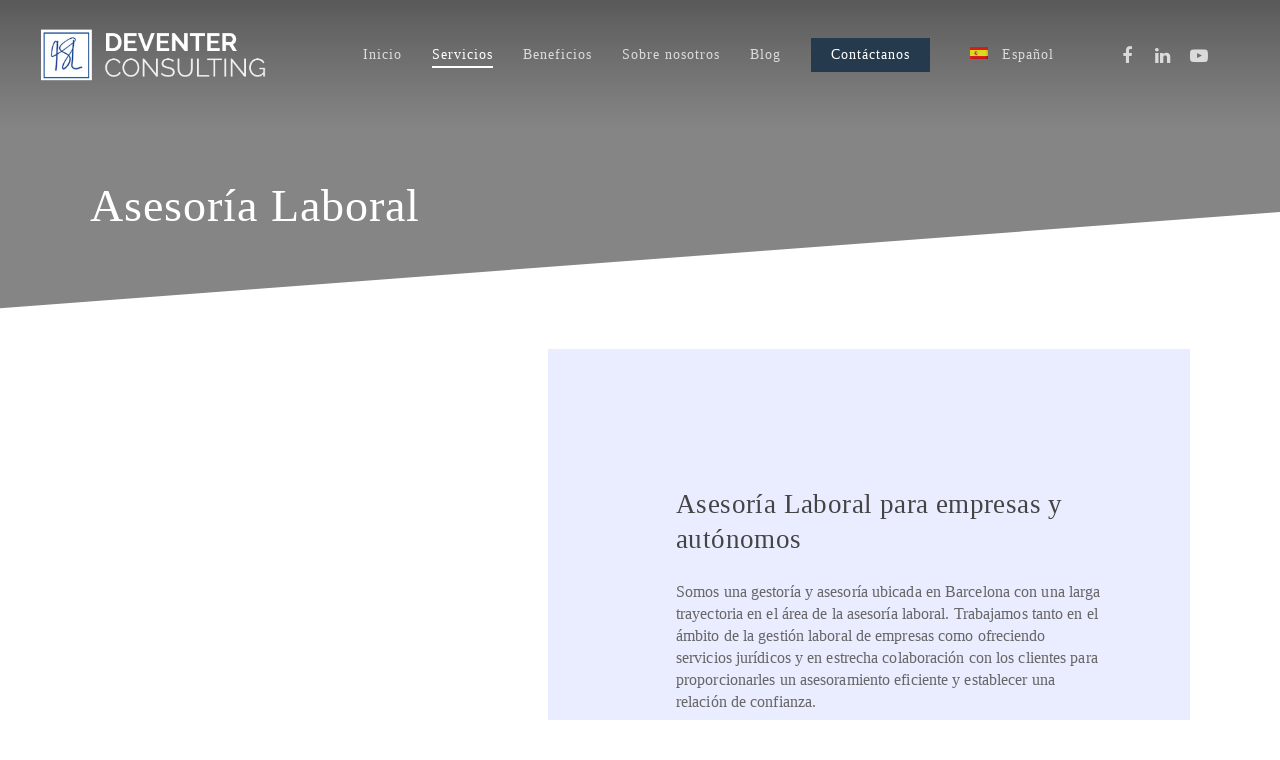

--- FILE ---
content_type: text/html; charset=UTF-8
request_url: https://deventerconsulting.com/asesoria-laboral/
body_size: 19142
content:
<!DOCTYPE html><html lang="es-ES" class="no-js"><head><script data-no-optimize="1">var litespeed_docref=sessionStorage.getItem("litespeed_docref");litespeed_docref&&(Object.defineProperty(document,"referrer",{get:function(){return litespeed_docref}}),sessionStorage.removeItem("litespeed_docref"));</script> <meta charset="UTF-8"><link data-optimized="2" rel="stylesheet" href="https://deventerconsulting.com/wp-content/litespeed/css/4029a82fbdc43f9cc88e6c365942f908.css?ver=164d0" /><meta name="viewport" content="width=device-width, initial-scale=1, maximum-scale=1, user-scalable=0" /><link rel="shortcut icon" href="https://deventerconsulting.com/wp-content/uploads/2017/03/fa.png" /><meta name='robots' content='index, follow, max-image-preview:large, max-snippet:-1, max-video-preview:-1' /><link rel="alternate" hreflang="en" href="https://deventerconsulting.com/en/employment-advice/" /><link rel="alternate" hreflang="de" href="https://deventerconsulting.com/de/arbeitsrecht/" /><link rel="alternate" hreflang="es" href="https://deventerconsulting.com/asesoria-laboral/" /><link rel="alternate" hreflang="ca" href="https://deventerconsulting.com/ca/assessoria-laboral/" /><title>Asesoría Laboral - Deventer Consulting - Consultores fiscales en Barcelona</title><meta name="description" content="Somos una gestoría y asesoría ubicada en pleno centro de Barcelona con una larga trayectoria en el área de la asesoría laboral." /><link rel="canonical" href="https://deventerconsulting.com/asesoria-laboral/" /><meta property="og:locale" content="es_ES" /><meta property="og:type" content="article" /><meta property="og:title" content="Asesoría Laboral - Deventer Consulting - Consultores fiscales en Barcelona" /><meta property="og:description" content="Somos una gestoría y asesoría ubicada en pleno centro de Barcelona con una larga trayectoria en el área de la asesoría laboral." /><meta property="og:url" content="https://deventerconsulting.com/asesoria-laboral/" /><meta property="og:site_name" content="Deventer Consulting" /><meta property="article:modified_time" content="2021-03-30T13:37:09+00:00" /><meta name="twitter:card" content="summary_large_image" /><meta name="twitter:label1" content="Tiempo de lectura" /><meta name="twitter:data1" content="4 minutos" /> <script type="application/ld+json" class="yoast-schema-graph">{"@context":"https://schema.org","@graph":[{"@type":"WebPage","@id":"https://deventerconsulting.com/asesoria-laboral/","url":"https://deventerconsulting.com/asesoria-laboral/","name":"Asesoría Laboral - Deventer Consulting - Consultores fiscales en Barcelona","isPartOf":{"@id":"https://deventerconsulting.com/#website"},"datePublished":"2017-03-26T16:48:27+00:00","dateModified":"2021-03-30T13:37:09+00:00","description":"Somos una gestoría y asesoría ubicada en pleno centro de Barcelona con una larga trayectoria en el área de la asesoría laboral.","breadcrumb":{"@id":"https://deventerconsulting.com/asesoria-laboral/#breadcrumb"},"inLanguage":"es","potentialAction":[{"@type":"ReadAction","target":["https://deventerconsulting.com/asesoria-laboral/"]}]},{"@type":"BreadcrumbList","@id":"https://deventerconsulting.com/asesoria-laboral/#breadcrumb","itemListElement":[{"@type":"ListItem","position":1,"name":"Portada","item":"https://deventerconsulting.com/"},{"@type":"ListItem","position":2,"name":"Asesoría Laboral"}]},{"@type":"WebSite","@id":"https://deventerconsulting.com/#website","url":"https://deventerconsulting.com/","name":"Deventer Consulting","description":"Gestoría de contabilidad internacional en Barcelona","potentialAction":[{"@type":"SearchAction","target":{"@type":"EntryPoint","urlTemplate":"https://deventerconsulting.com/?s={search_term_string}"},"query-input":{"@type":"PropertyValueSpecification","valueRequired":true,"valueName":"search_term_string"}}],"inLanguage":"es"}]}</script> <link rel='dns-prefetch' href='//fonts.googleapis.com' /><link rel="alternate" type="application/rss+xml" title="Deventer Consulting &raquo; Feed" href="https://deventerconsulting.com/feed/" /><link rel="alternate" type="application/rss+xml" title="Deventer Consulting &raquo; Feed de los comentarios" href="https://deventerconsulting.com/comments/feed/" /> <script type="litespeed/javascript">window._wpemojiSettings={"baseUrl":"https:\/\/s.w.org\/images\/core\/emoji\/14.0.0\/72x72\/","ext":".png","svgUrl":"https:\/\/s.w.org\/images\/core\/emoji\/14.0.0\/svg\/","svgExt":".svg","source":{"concatemoji":"https:\/\/deventerconsulting.com\/wp-includes\/js\/wp-emoji-release.min.js?ver=6.4.7"}};
/*! This file is auto-generated */
!function(i,n){var o,s,e;function c(e){try{var t={supportTests:e,timestamp:(new Date).valueOf()};sessionStorage.setItem(o,JSON.stringify(t))}catch(e){}}function p(e,t,n){e.clearRect(0,0,e.canvas.width,e.canvas.height),e.fillText(t,0,0);var t=new Uint32Array(e.getImageData(0,0,e.canvas.width,e.canvas.height).data),r=(e.clearRect(0,0,e.canvas.width,e.canvas.height),e.fillText(n,0,0),new Uint32Array(e.getImageData(0,0,e.canvas.width,e.canvas.height).data));return t.every(function(e,t){return e===r[t]})}function u(e,t,n){switch(t){case"flag":return n(e,"\ud83c\udff3\ufe0f\u200d\u26a7\ufe0f","\ud83c\udff3\ufe0f\u200b\u26a7\ufe0f")?!1:!n(e,"\ud83c\uddfa\ud83c\uddf3","\ud83c\uddfa\u200b\ud83c\uddf3")&&!n(e,"\ud83c\udff4\udb40\udc67\udb40\udc62\udb40\udc65\udb40\udc6e\udb40\udc67\udb40\udc7f","\ud83c\udff4\u200b\udb40\udc67\u200b\udb40\udc62\u200b\udb40\udc65\u200b\udb40\udc6e\u200b\udb40\udc67\u200b\udb40\udc7f");case"emoji":return!n(e,"\ud83e\udef1\ud83c\udffb\u200d\ud83e\udef2\ud83c\udfff","\ud83e\udef1\ud83c\udffb\u200b\ud83e\udef2\ud83c\udfff")}return!1}function f(e,t,n){var r="undefined"!=typeof WorkerGlobalScope&&self instanceof WorkerGlobalScope?new OffscreenCanvas(300,150):i.createElement("canvas"),a=r.getContext("2d",{willReadFrequently:!0}),o=(a.textBaseline="top",a.font="600 32px Arial",{});return e.forEach(function(e){o[e]=t(a,e,n)}),o}function t(e){var t=i.createElement("script");t.src=e,t.defer=!0,i.head.appendChild(t)}"undefined"!=typeof Promise&&(o="wpEmojiSettingsSupports",s=["flag","emoji"],n.supports={everything:!0,everythingExceptFlag:!0},e=new Promise(function(e){i.addEventListener("DOMContentLiteSpeedLoaded",e,{once:!0})}),new Promise(function(t){var n=function(){try{var e=JSON.parse(sessionStorage.getItem(o));if("object"==typeof e&&"number"==typeof e.timestamp&&(new Date).valueOf()<e.timestamp+604800&&"object"==typeof e.supportTests)return e.supportTests}catch(e){}return null}();if(!n){if("undefined"!=typeof Worker&&"undefined"!=typeof OffscreenCanvas&&"undefined"!=typeof URL&&URL.createObjectURL&&"undefined"!=typeof Blob)try{var e="postMessage("+f.toString()+"("+[JSON.stringify(s),u.toString(),p.toString()].join(",")+"));",r=new Blob([e],{type:"text/javascript"}),a=new Worker(URL.createObjectURL(r),{name:"wpTestEmojiSupports"});return void(a.onmessage=function(e){c(n=e.data),a.terminate(),t(n)})}catch(e){}c(n=f(s,u,p))}t(n)}).then(function(e){for(var t in e)n.supports[t]=e[t],n.supports.everything=n.supports.everything&&n.supports[t],"flag"!==t&&(n.supports.everythingExceptFlag=n.supports.everythingExceptFlag&&n.supports[t]);n.supports.everythingExceptFlag=n.supports.everythingExceptFlag&&!n.supports.flag,n.DOMReady=!1,n.readyCallback=function(){n.DOMReady=!0}}).then(function(){return e}).then(function(){var e;n.supports.everything||(n.readyCallback(),(e=n.source||{}).concatemoji?t(e.concatemoji):e.wpemoji&&e.twemoji&&(t(e.twemoji),t(e.wpemoji)))}))}((window,document),window._wpemojiSettings)</script> <style id='dynamic-css-inline-css' type='text/css'>.no-rgba #header-space{display:none;}@media only screen and (max-width:999px){body #header-space[data-header-mobile-fixed="1"]{display:none;}#header-outer[data-mobile-fixed="false"]{position:absolute;}}@media only screen and (max-width:999px){body:not(.nectar-no-flex-height) #header-space[data-secondary-header-display="full"]:not([data-header-mobile-fixed="false"]){display:block!important;margin-bottom:-66px;}#header-space[data-secondary-header-display="full"][data-header-mobile-fixed="false"]{display:none;}}@media only screen and (min-width:1000px){#header-space{display:none;}.nectar-slider-wrap.first-section,.parallax_slider_outer.first-section,.full-width-content.first-section,.parallax_slider_outer.first-section .swiper-slide .content,.nectar-slider-wrap.first-section .swiper-slide .content,#page-header-bg,.nder-page-header,#page-header-wrap,.full-width-section.first-section{margin-top:0!important;}body #page-header-bg,body #page-header-wrap{height:110px;}body #search-outer{z-index:100000;}}@media only screen and (min-width:1000px){#page-header-wrap.fullscreen-header,#page-header-wrap.fullscreen-header #page-header-bg,html:not(.nectar-box-roll-loaded) .nectar-box-roll > #page-header-bg.fullscreen-header,.nectar_fullscreen_zoom_recent_projects,#nectar_fullscreen_rows:not(.afterLoaded) > div{height:100vh;}.wpb_row.vc_row-o-full-height.top-level,.wpb_row.vc_row-o-full-height.top-level > .col.span_12{min-height:100vh;}#page-header-bg[data-alignment-v="middle"] .span_6 .inner-wrap,#page-header-bg[data-alignment-v="top"] .span_6 .inner-wrap{padding-top:90px;}.nectar-slider-wrap[data-fullscreen="true"]:not(.loaded),.nectar-slider-wrap[data-fullscreen="true"]:not(.loaded) .swiper-container{height:calc(100vh + 2px)!important;}.admin-bar .nectar-slider-wrap[data-fullscreen="true"]:not(.loaded),.admin-bar .nectar-slider-wrap[data-fullscreen="true"]:not(.loaded) .swiper-container{height:calc(100vh - 30px)!important;}}@media only screen and (max-width:999px){#page-header-bg[data-alignment-v="middle"]:not(.fullscreen-header) .span_6 .inner-wrap,#page-header-bg[data-alignment-v="top"] .span_6 .inner-wrap{padding-top:50px;}.vc_row.top-level.full-width-section:not(.full-width-ns) > .span_12,#page-header-bg[data-alignment-v="bottom"] .span_6 .inner-wrap{padding-top:40px;}}@media only screen and (max-width:690px){.vc_row.top-level.full-width-section:not(.full-width-ns) > .span_12{padding-top:50px;}.vc_row.top-level.full-width-content .nectar-recent-posts-single_featured .recent-post-container > .inner-wrap{padding-top:40px;}}@media only screen and (max-width:999px){.full-width-ns .nectar-slider-wrap .swiper-slide[data-y-pos="middle"] .content,.full-width-ns .nectar-slider-wrap .swiper-slide[data-y-pos="top"] .content{padding-top:30px;}}#nectar_fullscreen_rows{background-color:;}
.max-width-title {
    max-width:100px;
}
.max-width-title-wirtschaftspruefung {
    max-width:125px;
    word-break:break-all;
}
.small-font {
    font-size:14px;
}
.team-member {
    padding: 20px;
    box-shadow: -1px 5px 12px 13px #f7f7f7;
}
.wpb_row .row-bg, .full-width-section .row-bg, #page-header-bg .page-header-bg-image-wrap {
    opacity: 0.6;
}
input.wpcf7-form-control.wpcf7-submit {
    display: block;
    margin: 0 auto;
    min-width:150px;
}
#footer-outer #footer-widgets .col p:last-child {
    font-size: 14px;
}
.intro-footer {
    max-width:260px;
}


/*---    ---------------  */


.essbfc-container.essbfc-container-profiles i {
    width: auto!important;
}
.sf-menu, .sf-menu * {
    padding-left: 10px;
}
.grow { 
	transition: all .2s ease-in-out; 
}
.grow:hover { 
	transform: scale(1.1); 
}
.max-w {
    max-width:600px;
    margin-left:auto;
    margin-right:auto;
}
.wpcf7-textarea {
	height: 140px;
}
select {
    font-size: 13px;
}
.ascend .container-wrap input[type="submit"] {
    width: 120px;
}
div[data-style="default"] .toggle h3 a, div[data-style="default"] .toggle h3 {
    font-size: 14px!important;
    line-height: 16px!important;
}</style> <script type="litespeed/javascript" data-src="https://deventerconsulting.com/wp-includes/js/jquery/jquery.min.js?ver=3.7.1" id="jquery-core-js"></script> <link rel="https://api.w.org/" href="https://deventerconsulting.com/wp-json/" /><link rel="alternate" type="application/json" href="https://deventerconsulting.com/wp-json/wp/v2/pages/1373" /><link rel="EditURI" type="application/rsd+xml" title="RSD" href="https://deventerconsulting.com/xmlrpc.php?rsd" /><meta name="generator" content="WordPress 6.4.7" /><link rel='shortlink' href='https://deventerconsulting.com/?p=1373' /><link rel="alternate" type="application/json+oembed" href="https://deventerconsulting.com/wp-json/oembed/1.0/embed?url=https%3A%2F%2Fdeventerconsulting.com%2Fasesoria-laboral%2F" /><link rel="alternate" type="text/xml+oembed" href="https://deventerconsulting.com/wp-json/oembed/1.0/embed?url=https%3A%2F%2Fdeventerconsulting.com%2Fasesoria-laboral%2F&#038;format=xml" /><meta name="generator" content="WPML ver:4.4.12 stt:8,1,3,2;" /> <script type="litespeed/javascript">var root=document.getElementsByTagName("html")[0];root.setAttribute("class","js")</script><meta name="generator" content="Elementor 3.24.4; features: additional_custom_breakpoints; settings: css_print_method-external, google_font-enabled, font_display-auto"><meta name="generator" content="Powered by WPBakery Page Builder - drag and drop page builder for WordPress."/><link rel="icon" href="https://deventerconsulting.com/wp-content/uploads/2021/11/fa1.png" sizes="32x32" /><link rel="icon" href="https://deventerconsulting.com/wp-content/uploads/2021/11/fa1.png" sizes="192x192" /><link rel="apple-touch-icon" href="https://deventerconsulting.com/wp-content/uploads/2021/11/fa1.png" /><meta name="msapplication-TileImage" content="https://deventerconsulting.com/wp-content/uploads/2021/11/fa1.png" />
<noscript><style>.wpb_animate_when_almost_visible { opacity: 1; }</style></noscript></head><meta name="google-site-verification" content="Fm5YEkhuqfWcUmEXdN8WclPCQ1eGKnpqroZMkExQKGY" /><body data-cmplz=2 class="page-template-default page page-id-1373 material wpb-js-composer js-comp-ver-6.4.2 vc_responsive elementor-default elementor-kit-7241" data-footer-reveal="false" data-footer-reveal-shadow="none" data-header-format="default" data-body-border="off" data-boxed-style="" data-header-breakpoint="1000" data-dropdown-style="minimal" data-cae="easeOutCubic" data-cad="650" data-megamenu-width="contained" data-aie="none" data-ls="fancybox" data-apte="standard" data-hhun="1" data-fancy-form-rcs="default" data-form-style="default" data-form-submit="default" data-is="minimal" data-button-style="default" data-user-account-button="false" data-flex-cols="true" data-col-gap="default" data-header-inherit-rc="false" data-header-search="false" data-animated-anchors="true" data-ajax-transitions="false" data-full-width-header="true" data-slide-out-widget-area="true" data-slide-out-widget-area-style="slide-out-from-right-hover" data-user-set-ocm="off" data-loading-animation="none" data-bg-header="true" data-responsive="1" data-ext-responsive="true" data-header-resize="0" data-header-color="light" data-cart="false" data-remove-m-parallax="" data-remove-m-video-bgs="" data-m-animate="0" data-force-header-trans-color="light" data-smooth-scrolling="0" data-permanent-transparent="false" > <script type="litespeed/javascript">if(navigator.userAgent.match(/(Android|iPod|iPhone|iPad|BlackBerry|IEMobile|Opera Mini)/)){document.body.className+=" using-mobile-browser "}</script><div class="ocm-effect-wrap"><div class="ocm-effect-wrap-inner"><div id="header-space"  data-header-mobile-fixed='1'></div><div id="header-outer" data-has-menu="true" data-has-buttons="no" data-header-button_style="default" data-using-pr-menu="false" data-mobile-fixed="1" data-ptnm="false" data-lhe="animated_underline" data-user-set-bg="#ffffff" data-format="default" data-permanent-transparent="false" data-megamenu-rt="0" data-remove-fixed="0" data-header-resize="0" data-cart="false" data-transparency-option="1" data-box-shadow="small" data-shrink-num="6" data-using-secondary="0" data-using-logo="1" data-logo-height="70" data-m-logo-height="40" data-padding="20" data-full-width="true" data-condense="false" data-transparent-header="true" data-transparent-shadow-helper="true" data-remove-border="true" class="transparent"><div id="search-outer" class="nectar"><div id="search"><div class="container"><div id="search-box"><div class="inner-wrap"><div class="col span_12"><form role="search" action="https://deventerconsulting.com/" method="GET">
<input type="text" name="s"  value="" placeholder="Search" />
<span>Hit enter to search or ESC to close</span></form></div></div></div><div id="close"><a href="#">
<span class="close-wrap"> <span class="close-line close-line1"></span> <span class="close-line close-line2"></span> </span>				 </a></div></div></div></div><header id="top"><div class="container"><div class="row"><div class="col span_3">
<a id="logo" href="https://deventerconsulting.com" data-supplied-ml-starting-dark="false" data-supplied-ml-starting="false" data-supplied-ml="false" >
<img data-lazyloaded="1" src="[data-uri]" width="766" height="215" class="stnd default-logo dark-version" alt="Deventer Consulting" data-src="https://deventerconsulting.com/wp-content/webp-express/webp-images/uploads/2020/12/Logo-Deventer-Consulting-2.png.webp" data-srcset="https://deventerconsulting.com/wp-content/webp-express/webp-images/uploads/2020/12/Logo-Deventer-Consulting-2.png.webp 1x,  https://deventerconsulting.com/wp-content/webp-express/webp-images/uploads/2020/12/Logo-Deventer-Consulting-2.png.webp 2x" /><img data-lazyloaded="1" src="[data-uri]" width="766" height="215" class="starting-logo default-logo"  alt="Deventer Consulting" data-src="https://deventerconsulting.com/wp-content/webp-express/webp-images/uploads/2020/12/Logo-Deventer-Consulting-White-3.png.webp" data-srcset="https://deventerconsulting.com/wp-content/webp-express/webp-images/uploads/2020/12/Logo-Deventer-Consulting-White-3.png.webp 1x,  https://deventerconsulting.com/wp-content/webp-express/webp-images/uploads/2020/12/Logo-Deventer-Consulting-White-3.png.webp 2x" />
</a></div><div class="col span_9 col_last"><div class="slide-out-widget-area-toggle mobile-icon slide-out-from-right-hover" data-custom-color="false" data-icon-animation="simple-transform"><div> <a href="#sidewidgetarea" aria-label="Navigation Menu" aria-expanded="false" class="closed">
<span aria-hidden="true"> <i class="lines-button x2"> <i class="lines"></i> </i> </span>
</a></div></div><nav><ul class="sf-menu"><li id="menu-item-21" class="menu-item menu-item-type-post_type menu-item-object-page menu-item-home menu-item-21"><a href="https://deventerconsulting.com/">Inicio</a></li><li id="menu-item-1259" class="menu-item menu-item-type-post_type menu-item-object-page current-menu-ancestor current-menu-parent current_page_parent current_page_ancestor menu-item-has-children menu-item-1259"><a href="https://deventerconsulting.com/servicios/">Servicios</a><ul class="sub-menu"><li id="menu-item-1388" class="menu-item menu-item-type-post_type menu-item-object-page menu-item-1388"><a href="https://deventerconsulting.com/asesoria-fiscal/">Asesoría Fiscal</a></li><li id="menu-item-1387" class="menu-item menu-item-type-post_type menu-item-object-page menu-item-1387"><a href="https://deventerconsulting.com/asesoria-contable/">Asesoría Contable</a></li><li id="menu-item-1385" class="menu-item menu-item-type-post_type menu-item-object-page current-menu-item page_item page-item-1373 current_page_item menu-item-1385"><a href="https://deventerconsulting.com/asesoria-laboral/" aria-current="page">Asesoría Laboral</a></li><li id="menu-item-1386" class="menu-item menu-item-type-post_type menu-item-object-page menu-item-1386"><a href="https://deventerconsulting.com/auditoria-de-cuentas/">Auditoría de Cuentas</a></li><li id="menu-item-1383" class="menu-item menu-item-type-post_type menu-item-object-page menu-item-1383"><a href="https://deventerconsulting.com/consultoria-360/">Consultoría 360º</a></li></ul></li><li id="menu-item-6428" class="menu-item menu-item-type-post_type menu-item-object-page menu-item-6428"><a href="https://deventerconsulting.com/beneficios/">Beneficios</a></li><li id="menu-item-1290" class="menu-item menu-item-type-post_type menu-item-object-page menu-item-1290"><a href="https://deventerconsulting.com/sobre-nosotros/">Sobre nosotros</a></li><li id="menu-item-6040" class="menu-item menu-item-type-post_type menu-item-object-page menu-item-6040"><a href="https://deventerconsulting.com/asesoria-fiscal-barcelona/">Blog</a></li><li id="menu-item-1258" class="menu-item menu-item-type-post_type menu-item-object-page button_solid_color menu-item-1258"><a href="https://deventerconsulting.com/contacto/">Contáctanos</a></li><li id="menu-item-wpml-ls-2-es" class="menu-item-language menu-item-language-current menu-item wpml-ls-slot-2 wpml-ls-item wpml-ls-item-es wpml-ls-current-language wpml-ls-menu-item menu-item-type-wpml_ls_menu_item menu-item-object-wpml_ls_menu_item menu-item-has-children menu-item-wpml-ls-2-es"><a title="Español" href="https://deventerconsulting.com/asesoria-laboral/"><img data-lazyloaded="1" src="[data-uri]" width="18" height="12" class="wpml-ls-flag"
data-src="https://deventerconsulting.com/wp-content/plugins/sitepress-multilingual-cms/res/flags/es.png"
alt=""
/><span class="wpml-ls-native" lang="es">Español</span></a><ul class="sub-menu"><li id="menu-item-wpml-ls-2-en" class="menu-item-language menu-item wpml-ls-slot-2 wpml-ls-item wpml-ls-item-en wpml-ls-menu-item wpml-ls-first-item menu-item-type-wpml_ls_menu_item menu-item-object-wpml_ls_menu_item menu-item-wpml-ls-2-en"><a title="English" href="https://deventerconsulting.com/en/employment-advice/"><img data-lazyloaded="1" src="[data-uri]" width="18" height="12" class="wpml-ls-flag"
data-src="https://deventerconsulting.com/wp-content/plugins/sitepress-multilingual-cms/res/flags/en.png"
alt=""
/><span class="wpml-ls-native" lang="en">English</span></a></li><li id="menu-item-wpml-ls-2-de" class="menu-item-language menu-item wpml-ls-slot-2 wpml-ls-item wpml-ls-item-de wpml-ls-menu-item menu-item-type-wpml_ls_menu_item menu-item-object-wpml_ls_menu_item menu-item-wpml-ls-2-de"><a title="Deutsch" href="https://deventerconsulting.com/de/arbeitsrecht/"><img data-lazyloaded="1" src="[data-uri]" width="18" height="12" class="wpml-ls-flag"
data-src="https://deventerconsulting.com/wp-content/plugins/sitepress-multilingual-cms/res/flags/de.png"
alt=""
/><span class="wpml-ls-native" lang="de">Deutsch</span></a></li><li id="menu-item-wpml-ls-2-ca" class="menu-item-language menu-item wpml-ls-slot-2 wpml-ls-item wpml-ls-item-ca wpml-ls-menu-item wpml-ls-last-item menu-item-type-wpml_ls_menu_item menu-item-object-wpml_ls_menu_item menu-item-wpml-ls-2-ca"><a title="Català" href="https://deventerconsulting.com/ca/assessoria-laboral/"><img data-lazyloaded="1" src="[data-uri]" width="18" height="12" class="wpml-ls-flag"
data-src="https://deventerconsulting.com/wp-content/plugins/sitepress-multilingual-cms/res/flags/ca.png"
alt=""
/><span class="wpml-ls-native" lang="ca">Català</span></a></li></ul></li><li id="social-in-menu" class="button_social_group"><a target="_blank" href="https://www.facebook.com/deventerconsulting/"><i class="fa fa-facebook"></i> </a><a target="_blank" href="https://www.linkedin.com/company-beta/10359156/"><i class="fa fa-linkedin"></i> </a><a target="_blank" href="https://www.youtube.com/channel/UCpkwwx3S38jjnC2cNP73n4A"><i class="fa fa-youtube-play"></i> </a></li></ul><ul class="buttons sf-menu" data-user-set-ocm="off"></ul></nav></div></div></div></header></div><div id="ajax-content-wrap"><div class="container-wrap"><div class="container main-content"><div class="row"><div id="fws_697a4f532f103"  data-column-margin="default" data-midnight="light" data-top-percent="10%" data-bottom-percent="10%"  class="wpb_row vc_row-fluid vc_row top-level full-width-section  vc_row-o-equal-height vc_row-flex  vc_row-o-content-bottom parallax_section"  style="padding-top: calc(100vw * 0.10); padding-bottom: calc(100vw * 0.10); "><div class="row-bg-wrap" data-bg-animation="fade-in" data-bg-overlay="true"><div class="inner-wrap using-image"><div class="row-bg using-image" data-parallax-speed="fast" style="background-image: url(https://deventerconsulting.com/wp-content/webp-express/webp-images/uploads/2021/03/Deventer-Consulting-Asesoria-Laboral.jpg.webp); background-position: center center; background-repeat: no-repeat; "></div></div><div class="row-bg-overlay" style="background-color:#0a0a0a;  opacity: 0.5; "></div></div><div class="nectar-shape-divider-wrap no-color" style=" height:100px;"  data-front="" data-style="tilt_alt" data-position="bottom" ><svg class="nectar-shape-divider" fill="" xmlns="http://www.w3.org/2000/svg" viewBox="0 0 100 10" preserveAspectRatio="none"> <polygon points="100 10 100 0 -4 10"></polygon> </svg></div><div class="row_col_wrap_12 col span_12 light left"><div  class="vc_col-sm-12 wpb_column column_container vc_column_container col has-animation no-extra-padding inherit_tablet inherit_phone"  data-t-w-inherits="default" data-bg-cover="" data-padding-pos="all" data-has-bg-color="false" data-bg-color="" data-bg-opacity="1" data-hover-bg="" data-hover-bg-opacity="1" data-animation="fade-in-from-bottom" data-delay="0" ><div class="vc_column-inner" ><div class="column-bg-overlay-wrap" data-bg-animation="none"><div class="column-bg-overlay"></div></div><div class="wpb_wrapper"><div id="fws_697a4f53331f7" data-midnight="" data-column-margin="default" class="wpb_row vc_row-fluid vc_row inner_row standard_section"  style="padding-top: 0px; padding-bottom: 0px; "><div class="row-bg-wrap"><div class="row-bg" ></div></div><div class="row_col_wrap_12_inner col span_12  left"><div  class="vc_col-sm-12 wpb_column column_container vc_column_container col child_column no-extra-padding inherit_tablet inherit_phone"   data-t-w-inherits="default" data-bg-cover="" data-padding-pos="all" data-has-bg-color="false" data-bg-color="" data-bg-opacity="1" data-hover-bg="" data-hover-bg-opacity="1" data-animation="" data-delay="0"><div class="vc_column-inner" ><div class="column-bg-overlay-wrap" data-bg-animation="none"><div class="column-bg-overlay"></div></div><div class="wpb_wrapper"><div class="wpb_text_column wpb_content_element" ><div class="wpb_wrapper"><h1 style="font-size: 46px; line-height: 55px;">Asesoría Laboral</h1></div></div></div></div></div></div></div></div></div></div></div></div><div id="fws_697a4f5336107"  data-column-margin="none" data-midnight="dark" data-top-percent="3%" data-bottom-percent="4%"  class="wpb_row vc_row-fluid vc_row full-width-section  vc_row-o-equal-height vc_row-flex  vc_row-o-content-middle standard_section"  style="padding-top: calc(100vw * 0.03); padding-bottom: calc(100vw * 0.04); "><div class="row-bg-wrap" data-bg-animation="none" data-bg-overlay="false"><div class="inner-wrap"><div class="row-bg"  style=""></div></div><div class="row-bg-overlay" ></div></div><div class="row_col_wrap_12 col span_12 dark left"><div  class="vc_col-sm-5 wpb_column column_container vc_column_container col no-extra-padding inherit_tablet inherit_phone"  data-t-w-inherits="default" data-bg-cover="" data-padding-pos="all" data-has-bg-color="false" data-bg-color="" data-bg-opacity="1" data-hover-bg="" data-hover-bg-opacity="1" data-animation="" data-delay="0" ><div class="vc_column-inner" ><div class="column-bg-overlay-wrap" data-bg-animation="none"><div class="column-bg-overlay"></div></div><div class="wpb_wrapper"><div id="fws_697a4f53364ba" data-midnight="" data-column-margin="default" class="wpb_row vc_row-fluid vc_row inner_row standard_section"  style="padding-top: 0px; padding-bottom: 0px; "><div class="row-bg-wrap"><div class="row-bg" ></div></div><div class="row_col_wrap_12_inner col span_12  left"><div  class="vc_col-sm-12 wpb_column column_container vc_column_container col child_column no-extra-padding inherit_tablet inherit_phone"   data-t-w-inherits="default" data-bg-cover="" data-padding-pos="all" data-has-bg-color="false" data-bg-color="" data-bg-opacity="1" data-hover-bg="" data-hover-bg-opacity="1" data-animation="" data-delay="0"><div class="vc_column-inner" ><div class="column-bg-overlay-wrap" data-bg-animation="none"><div class="column-bg-overlay"></div></div><div class="wpb_wrapper"><div class="img-with-aniamtion-wrap" data-max-width="110%" data-max-width-mobile="default" data-border-radius="none" data-shadow="none" data-animation="grow-in" ><div class="inner"><div class="hover-wrap" data-hover-animation="zoom-crop"><div class="hover-wrap-inner">
<img fetchpriority="high" decoding="async" class="img-with-animation skip-lazy" data-delay="0" height="1254" width="1280" data-animation="grow-in" src="https://deventerconsulting.com/wp-content/webp-express/webp-images/uploads/2021/03/Deventer-Consulting-Asesoria-Laboral-Service.jpg.webp" alt="Deventer-Consulting-Asesoria-Laboral-Service" srcset="https://deventerconsulting.com/wp-content/webp-express/webp-images/uploads/2021/03/Deventer-Consulting-Asesoria-Laboral-Service.jpg.webp 1280w,  https://deventerconsulting.com/wp-content/webp-express/webp-images/uploads/2021/03/Deventer-Consulting-Asesoria-Laboral-Service-300x294.jpg.webp 300w,  https://deventerconsulting.com/wp-content/webp-express/webp-images/uploads/2021/03/Deventer-Consulting-Asesoria-Laboral-Service-1024x1003.jpg.webp 1024w,  https://deventerconsulting.com/wp-content/webp-express/webp-images/uploads/2021/03/Deventer-Consulting-Asesoria-Laboral-Service-768x752.jpg.webp 768w" sizes="(min-width: 1450px) 75vw, (min-width: 1000px) 85vw, 100vw" /></div></div></div></div></div></div></div></div></div></div></div></div><div style="" class="vc_col-sm-7 wpb_column column_container vc_column_container col padding-8-percent inherit_tablet inherit_phone" data-using-bg="true" data-t-w-inherits="default" data-bg-cover="" data-padding-pos="all" data-has-bg-color="true" data-bg-color="#eaecff" data-bg-opacity="1" data-hover-bg="" data-hover-bg-opacity="1" data-animation="" data-delay="0" ><div class="vc_column-inner" ><div class="column-bg-overlay-wrap" data-bg-animation="none"><div class="column-bg-overlay" style="opacity: 1; background-color: #eaecff;"></div></div><div class="wpb_wrapper"><div id="fws_697a4f533b783" data-midnight="" data-column-margin="default" class="wpb_row vc_row-fluid vc_row inner_row standard_section  vc_custom_1612011160253"  style="padding-top: 0px; padding-bottom: 40px; "><div class="row-bg-wrap"><div class="row-bg" ></div></div><div class="row_col_wrap_12_inner col span_12  left"><div  class="vc_col-sm-1 vc_col-lg-offset-0 vc_col-md-offset-0 vc_hidden-sm vc_hidden-xs wpb_column column_container vc_column_container col child_column no-extra-padding inherit_tablet inherit_phone"   data-t-w-inherits="default" data-bg-cover="" data-padding-pos="all" data-has-bg-color="false" data-bg-color="" data-bg-opacity="1" data-hover-bg="" data-hover-bg-opacity="1" data-animation="" data-delay="0"><div class="vc_column-inner" ><div class="column-bg-overlay-wrap" data-bg-animation="none"><div class="column-bg-overlay"></div></div><div class="wpb_wrapper"></div></div></div><div  class="vc_col-sm-11 vc_col-xs-12 wpb_column column_container vc_column_container col child_column has-animation no-extra-padding inherit_tablet inherit_phone"   data-t-w-inherits="default" data-bg-cover="" data-padding-pos="all" data-has-bg-color="false" data-bg-color="" data-bg-opacity="1" data-hover-bg="" data-hover-bg-opacity="1" data-animation="fade-in-from-bottom" data-delay="0"><div class="vc_column-inner" ><div class="column-bg-overlay-wrap" data-bg-animation="none"><div class="column-bg-overlay"></div></div><div class="wpb_wrapper"><div class="wpb_text_column wpb_content_element" ><div class="wpb_wrapper"><h2>Asesoría Laboral para empresas y autónomos</h2></div></div><div class="wpb_text_column wpb_content_element" ><div class="wpb_wrapper"><p>Somos una gestoría y asesoría ubicada en Barcelona con una larga trayectoria en el área de la asesoría laboral. Trabajamos tanto en el ámbito de la gestión laboral de empresas como ofreciendo servicios jurídicos y en estrecha colaboración con los clientes para proporcionarles un asesoramiento eficiente y establecer una relación de confianza.</p><p>Nuestra filosofía de orientación al cliente garantiza que sus necesidades estarán siempre atendidas y que se abordarán con la mayor rapidez posible. Ofrecemos soluciones innovadoras a las múltiples situaciones laborales que pueden surgir en un negocio.</p></div></div></div></div></div></div></div></div></div></div></div></div><div id="fws_697a4f533ce02"  data-column-margin="none" data-midnight="dark" data-top-percent="6%" data-bottom-percent="6%"  class="wpb_row vc_row-fluid vc_row full-width-section  vc_row-o-equal-height vc_row-flex  vc_row-o-content-top standard_section"  style="padding-top: calc(100vw * 0.06); padding-bottom: calc(100vw * 0.06); "><div class="row-bg-wrap" data-bg-animation="none" data-bg-overlay="false"><div class="inner-wrap"><div class="row-bg"  style=""></div></div><div class="row-bg-overlay" ></div></div><div class="row_col_wrap_12 col span_12 dark left"><div style="" class="vc_col-sm-6 wpb_column column_container vc_column_container col padding-4-percent inherit_tablet inherit_phone" data-using-bg="true" data-t-w-inherits="default" data-bg-cover="" data-padding-pos="all" data-has-bg-color="true" data-bg-color="#eae8fc" data-bg-opacity="1" data-hover-bg="" data-hover-bg-opacity="1" data-animation="" data-delay="0" ><div class="vc_column-inner" ><div class="column-bg-overlay-wrap" data-bg-animation="none"><div class="column-bg-overlay" style="opacity: 1; background-color: #eae8fc;"></div></div><div class="wpb_wrapper"><div class="wpb_text_column wpb_content_element" ><div class="wpb_wrapper"><div class="nectar-icon-list-item"><div class="content"><h4>Convenios colectivos y pactos de empresa:</h4><ul><li>Negociamos los instrumentos de negociación colectiva, representando a nuestros clientes en las negociaciones con los sindicatos y patronales, y ofrecemos asesoramiento en materia de huelgas y disputas colectivas.</li><li>Estudiamos de la reglamentación laboral y el preceptivo convenio sindical por el que se rige la actividad</li></ul></div><div></div></div><div class="nectar-icon-list-item"><div class="content"><h4>Sistemas de flexibilización de las condiciones de trabajo:</h4><ul><li>Analizamos y definimos las estructuras más adecuadas para generar unas condiciones de trabajo más flexibles, optimizar la calidad y la productividad de los recursos humanos, y establecer mejores relaciones con los comités de empresa y los sindicatos</li></ul></div></div><div class="nectar-icon-list-item"><div class="list-icon-holder" data-icon_type="numerical"></div><div class="content"><h4>Litigios laborales:</h4><ul><li>Representamos a las empresas y a personal directivo en todo tipo de procesos judiciales, incluyendo disputas relativas a personal directivo, reclamaciones de daños y perjuicios, despidos, demandas por discriminación y acoso, sanciones administrativas, conflictos colectivos, etc.</li></ul></div></div><div class="nectar-icon-list-item"><div class="list-icon-holder" data-icon_type="numerical"></div><div class="content"><h4>Contratación laboral:</h4><ul><li>Analizamos y asesoramos sobre las modalidades y cláusulas contractuales que son apropiadas para las necesidades de nuestros clientes. Asimismo, prestamos asesoramiento sobre los aspectos relevantes de las relaciones laborales (condiciones de trabajo, movilidad geográfica y funcional, modificaciones sustanciales de condiciones de trabajo, procedimientos disciplinarios), asesorando a nuestros clientes sobre expedientes de suspensión y extinción, gestión de expatriaciones, etc.</li></ul></div></div></div></div></div></div></div><div style="" class="vc_col-sm-6 wpb_column column_container vc_column_container col padding-4-percent inherit_tablet inherit_phone" data-using-bg="true" data-t-w-inherits="default" data-bg-cover="" data-padding-pos="all" data-has-bg-color="true" data-bg-color="#e3e4f7" data-bg-opacity="1" data-hover-bg="" data-hover-bg-opacity="1" data-animation="" data-delay="0" ><div class="vc_column-inner" ><div class="column-bg-overlay-wrap" data-bg-animation="none"><div class="column-bg-overlay" style="opacity: 1; background-color: #e3e4f7;"></div></div><div class="wpb_wrapper"><div class="wpb_text_column wpb_content_element" ><div class="wpb_wrapper"><div class="nectar-icon-list-item"><div class="content"><div class="nectar-icon-list-item"><div class="content"><h4>Políticas retributivas:</h4><ul><li>Diseñamos, analizamos e implantamos políticas retributivas, planes de previsión en todos sus aspectos</li><li>Calculamos el coste anual por trabajador para la empresa (salario bruto/salario neto)</li><li>Confeccionamos las nóminas y seguros sociales mensuales</li><li>Generamos las certificaciones anuales de rendimientos de trabajo y retenciones a trabajadores</li><li>Calculamos los finiquitos e indemnizaciones: baja voluntaria, despido improcedente, despido por causas objetivas, despido disciplinario, etc.</li></ul></div></div><div class="nectar-icon-list-item"><div class="list-icon-holder" data-icon_type="numerical"></div><div class="content"><h4>Seguridad Social:</h4><ul><li>Prestamos asesoramiento y asistencia en cuestiones relativas a la Seguridad Social</li><li>Tramitamos los partes de accidentes de trabajo y enfermedades</li></ul></div></div><div class="nectar-icon-list-item"><div class="list-icon-holder" data-icon_type="numerical"></div><div class="content"><h4>Gestión de contratos de trabajo:</h4><ul><li>Renovaciones, entrega de duplicados, altas en la seguridad social y control periódico</li></ul></div></div><div class="nectar-icon-list-item"><div class="list-icon-holder" data-icon_type="numerical"></div><div class="content"><h4>Altas en régimen de trabajadores autónomos:</h4><ul><li>Altas de autónomos societarios y autónomos individuales</li></ul></div></div></div></div></div></div></div></div></div></div></div><div id="fws_697a4f533e9ff"  data-column-margin="default" data-midnight="light" data-top-percent="10%" data-bottom-percent="8%"  class="wpb_row vc_row-fluid vc_row full-width-section  vc_row-o-equal-height vc_row-flex  vc_row-o-content-middle standard_section"  style="padding-top: calc(100vw * 0.10); padding-bottom: calc(100vw * 0.08); "><div class="row-bg-wrap" data-bg-animation="none" data-bg-overlay="true"><div class="inner-wrap using-image"><div class="row-bg using-image"  style="background-image: url(https://deventerconsulting.com/wp-content/webp-express/webp-images/uploads/2020/11/AdobeStock_170520365-scaled.jpg.webp); background-position: center center; background-repeat: no-repeat; "></div></div><div class="row-bg-overlay" style="background-color:rgba(0,75,121,0.84);  opacity: 0.8; "></div></div><div class="nectar-shape-divider-wrap no-color" style=" height:50px;"  data-front="" data-style="tilt_alt" data-position="top" ><svg class="nectar-shape-divider" fill="" xmlns="http://www.w3.org/2000/svg" viewBox="0 0 100 10" preserveAspectRatio="none"> <polygon points="100 10 100 0 -4 10"></polygon> </svg></div><div class="row_col_wrap_12 col span_12 light left"><div  class="vc_col-sm-12 wpb_column column_container vc_column_container col no-extra-padding inherit_tablet inherit_phone"  data-t-w-inherits="default" data-bg-cover="" data-padding-pos="all" data-has-bg-color="false" data-bg-color="" data-bg-opacity="1" data-hover-bg="" data-hover-bg-opacity="1" data-animation="" data-delay="0" ><div class="vc_column-inner" ><div class="column-bg-overlay-wrap" data-bg-animation="none"><div class="column-bg-overlay"></div></div><div class="wpb_wrapper"><div id="fws_697a4f533edf9" data-midnight="" data-column-margin="default" class="wpb_row vc_row-fluid vc_row inner_row standard_section"  style="padding-top: 0px; padding-bottom: 0px; "><div class="row-bg-wrap"><div class="row-bg" ></div></div><div class="row_col_wrap_12_inner col span_12  left"><div  class="vc_col-sm-2 wpb_column column_container vc_column_container col child_column no-extra-padding inherit_tablet inherit_phone"   data-t-w-inherits="default" data-bg-cover="" data-padding-pos="all" data-has-bg-color="false" data-bg-color="" data-bg-opacity="1" data-hover-bg="" data-hover-bg-opacity="1" data-animation="" data-delay="0"><div class="vc_column-inner" ><div class="column-bg-overlay-wrap" data-bg-animation="none"><div class="column-bg-overlay"></div></div><div class="wpb_wrapper"></div></div></div><div  class="vc_col-sm-8 wpb_column column_container vc_column_container col child_column centered-text has-animation padding-2-percent inherit_tablet inherit_phone"   data-t-w-inherits="default" data-bg-cover="" data-padding-pos="left-right" data-has-bg-color="false" data-bg-color="" data-bg-opacity="1" data-hover-bg="" data-hover-bg-opacity="1" data-animation="fade-in-from-bottom" data-delay="0"><div class="vc_column-inner" ><div class="column-bg-overlay-wrap" data-bg-animation="none"><div class="column-bg-overlay"></div></div><div class="wpb_wrapper"><h2 style="font-size: 52px;line-height: 52px;text-align: center" class="vc_custom_heading" >Comienza a generar más liquidez y estabilidad</h2><div class="divider-wrap" data-alignment="default"><div style="height: 10px;" class="divider"></div></div><p style="font-size: 20px;text-align: center" class="vc_custom_heading" >Te apoyamos como partner en la estructuración de tu estratégica empresarial para aprovechar todos los beneficios</p><a class="nectar-button large see-through-2  has-icon"  style="margin-right: 10px; "  href="/contacto" data-color-override="false" data-hover-color-override="false" data-hover-text-color-override="#ffffff"><span>Pide información</span><i  class="icon-button-arrow"></i></a></div></div></div><div  class="vc_col-sm-2 wpb_column column_container vc_column_container col child_column no-extra-padding inherit_tablet inherit_phone"   data-t-w-inherits="default" data-bg-cover="" data-padding-pos="all" data-has-bg-color="false" data-bg-color="" data-bg-opacity="1" data-hover-bg="" data-hover-bg-opacity="1" data-animation="" data-delay="0"><div class="vc_column-inner" ><div class="column-bg-overlay-wrap" data-bg-animation="none"><div class="column-bg-overlay"></div></div><div class="wpb_wrapper"></div></div></div></div></div></div></div></div></div></div></div></div></div><div id="footer-outer" data-midnight="light" data-cols="4" data-custom-color="true" data-disable-copyright="false" data-matching-section-color="false" data-copyright-line="false" data-using-bg-img="false" data-bg-img-overlay="0.8" data-full-width="false" data-using-widget-area="true" data-link-hover="default"><div id="footer-widgets" data-has-widgets="true" data-cols="4"><div class="container"><div class="row"><div class="col span_3"><div id="text-20" class="widget widget_text"><div class="textwidget"><p><img data-lazyloaded="1" src="[data-uri]" width="693" height="156" decoding="async" style="max-width: 220px;" data-src="/wp-content/uploads/2020/12/Logo-Deventer-Consulting-Borderless.png" /></p><p class="intro-footer">Nuestra pasión es ayudar y asesorar a nuestros clientes con el más alto nivel de experiencia.</p></div></div><div id="block-3" class="widget widget_block"><script type="application/ld+json">{"@context": "https://schema.org/",
    "@type": "CreativeWorkSeries",
    "name": "Gestoría de contabilidad Barcelona",
    "aggregateRating": {
        "@type": "AggregateRating",
        "ratingValue": "4.9",
        "bestRating": "5",
        "ratingCount": "129"}}</script></div></div><div class="col span_3"><div id="block-54" class="widget widget_block"><div class="wp-block-group is-layout-flow wp-block-group-is-layout-flow"><div class="wp-block-group__inner-container"><h2 class="wp-block-heading">Contacto</h2><p><span style="margin-bottom: 4px; font-size: 14px;">Tel.: <a href="tel:+93 215 53 38">+93 215 53 38</a> </span><br><span style="margin-bottom: 4px; font-size: 14px;">F<span style="margin-bottom: 4px; font-size: 14px;">ax: +34 932 156 856</span></span></p><p>Mail: <a href="mailto:info@deventerconsulting.com">info@deventerconsulting.com</a></p><p><a href="https://www.google.es/maps/place/Deventer+Consulting+S.L.P./@41.3932802,2.1588181,17z/data=!3m1!4b1!4m5!3m4!1s0x12a4a29236810e9f:0x6f418c028ac96075!8m2!3d41.3932802!4d2.1610068" target="_blank" rel="noreferrer noopener">Carrer Provença 278, 1B</a><br><a rel="noopener" href="https://www.google.es/maps/place/Deventer+Consulting+S.L.P./@41.3932802,2.1588181,17z/data=!3m1!4b1!4m5!3m4!1s0x12a4a29236810e9f:0x6f418c028ac96075!8m2!3d41.3932802!4d2.1610068" target="_blank">08008 Barcelona, España</a></p></div></div></div></div><div class="col span_3"><div id="text-4" class="widget widget_text"><div class="textwidget"><h2>Servicios</h2><p><a href="http://deventerconsulting.com/asesoria-fiscal/">Asesoría Fiscal</a><br />
<a href="http://deventerconsulting.com/asesoria-contable/">Asesoría Contable</a><br />
<a href="http://deventerconsulting.com/auditoria-de-cuentas/">Auditoría de Cuentas</a><br />
<a href="http://deventerconsulting.com/asesoria-laboral/">Asesoría Laboral</a><br />
<a href="http://deventerconsulting.com/consultoria-360/">Consultoría 360º</a></p></div></div></div><div class="col span_3"><div id="text-26" class="widget widget_text"><div class="textwidget"><h2>Legal</h2><p><a href="/aviso-legal/">Aviso legal</a><br />
<a href="https://deventerconsulting.com/politica-de-cookies-ue/">Política de Cookies</a><br />
<a href="/declaracion-de-privacidad-ue/">Privacidad</a><br />
<a href="https://deventerconsulting.com/descargo-de-responsabilidad/">Responsabilidad</a><br />
<a href="https://deventerconsulting.com/canal-etico/">Canal ético</a><br />
&nbsp;</p></div></div></div></div></div></div><div class="row" id="copyright" data-layout="default"><div class="container"><div class="col span_5"><p>
Deventer Consulting S.L.P.  © 2021</p></div><div class="col span_7 col_last"><ul class="social"><li><a target="_blank" href="https://www.facebook.com/deventerconsulting/"><i class="fa fa-facebook"></i> </a></li><li><a target="_blank" href="https://www.linkedin.com/company-beta/10359156/"><i class="fa fa-linkedin"></i> </a></li><li><a target="_blank" href="https://www.youtube.com/channel/UCpkwwx3S38jjnC2cNP73n4A"><i class="fa fa-youtube-play"></i> </a></li></ul></div></div></div></div><div id="slide-out-widget-area-bg" class="slide-out-from-right-hover dark"></div><div id="slide-out-widget-area" class="slide-out-from-right-hover" data-dropdown-func="separate-dropdown-parent-link" data-back-txt="Back"><div class="inner-wrap"><div class="inner" data-prepend-menu-mobile="false">
<a class="slide_out_area_close" href="#">
<span class="close-wrap"> <span class="close-line close-line1"></span> <span class="close-line close-line2"></span> </span>				</a><div class="off-canvas-menu-container mobile-only"><ul class="menu"><li class="menu-item menu-item-type-post_type menu-item-object-page menu-item-home menu-item-21"><a href="https://deventerconsulting.com/">Inicio</a></li><li class="menu-item menu-item-type-post_type menu-item-object-page current-menu-ancestor current-menu-parent current_page_parent current_page_ancestor menu-item-has-children menu-item-1259"><a href="https://deventerconsulting.com/servicios/">Servicios</a><ul class="sub-menu"><li class="menu-item menu-item-type-post_type menu-item-object-page menu-item-1388"><a href="https://deventerconsulting.com/asesoria-fiscal/">Asesoría Fiscal</a></li><li class="menu-item menu-item-type-post_type menu-item-object-page menu-item-1387"><a href="https://deventerconsulting.com/asesoria-contable/">Asesoría Contable</a></li><li class="menu-item menu-item-type-post_type menu-item-object-page current-menu-item page_item page-item-1373 current_page_item menu-item-1385"><a href="https://deventerconsulting.com/asesoria-laboral/" aria-current="page">Asesoría Laboral</a></li><li class="menu-item menu-item-type-post_type menu-item-object-page menu-item-1386"><a href="https://deventerconsulting.com/auditoria-de-cuentas/">Auditoría de Cuentas</a></li><li class="menu-item menu-item-type-post_type menu-item-object-page menu-item-1383"><a href="https://deventerconsulting.com/consultoria-360/">Consultoría 360º</a></li></ul></li><li class="menu-item menu-item-type-post_type menu-item-object-page menu-item-6428"><a href="https://deventerconsulting.com/beneficios/">Beneficios</a></li><li class="menu-item menu-item-type-post_type menu-item-object-page menu-item-1290"><a href="https://deventerconsulting.com/sobre-nosotros/">Sobre nosotros</a></li><li class="menu-item menu-item-type-post_type menu-item-object-page menu-item-6040"><a href="https://deventerconsulting.com/asesoria-fiscal-barcelona/">Blog</a></li><li class="menu-item menu-item-type-post_type menu-item-object-page menu-item-1258"><a href="https://deventerconsulting.com/contacto/">Contáctanos</a></li><li class="menu-item-language menu-item-language-current menu-item wpml-ls-slot-2 wpml-ls-item wpml-ls-item-es wpml-ls-current-language wpml-ls-menu-item menu-item-type-wpml_ls_menu_item menu-item-object-wpml_ls_menu_item menu-item-has-children menu-item-wpml-ls-2-es"><a title="Español" href="https://deventerconsulting.com/asesoria-laboral/"><img data-lazyloaded="1" src="[data-uri]" width="18" height="12" class="wpml-ls-flag"
data-src="https://deventerconsulting.com/wp-content/plugins/sitepress-multilingual-cms/res/flags/es.png"
alt=""
/><span class="wpml-ls-native" lang="es">Español</span></a><ul class="sub-menu"><li class="menu-item-language menu-item wpml-ls-slot-2 wpml-ls-item wpml-ls-item-en wpml-ls-menu-item wpml-ls-first-item menu-item-type-wpml_ls_menu_item menu-item-object-wpml_ls_menu_item menu-item-wpml-ls-2-en"><a title="English" href="https://deventerconsulting.com/en/employment-advice/"><img data-lazyloaded="1" src="[data-uri]" width="18" height="12" class="wpml-ls-flag"
data-src="https://deventerconsulting.com/wp-content/plugins/sitepress-multilingual-cms/res/flags/en.png"
alt=""
/><span class="wpml-ls-native" lang="en">English</span></a></li><li class="menu-item-language menu-item wpml-ls-slot-2 wpml-ls-item wpml-ls-item-de wpml-ls-menu-item menu-item-type-wpml_ls_menu_item menu-item-object-wpml_ls_menu_item menu-item-wpml-ls-2-de"><a title="Deutsch" href="https://deventerconsulting.com/de/arbeitsrecht/"><img data-lazyloaded="1" src="[data-uri]" width="18" height="12" class="wpml-ls-flag"
data-src="https://deventerconsulting.com/wp-content/plugins/sitepress-multilingual-cms/res/flags/de.png"
alt=""
/><span class="wpml-ls-native" lang="de">Deutsch</span></a></li><li class="menu-item-language menu-item wpml-ls-slot-2 wpml-ls-item wpml-ls-item-ca wpml-ls-menu-item wpml-ls-last-item menu-item-type-wpml_ls_menu_item menu-item-object-wpml_ls_menu_item menu-item-wpml-ls-2-ca"><a title="Català" href="https://deventerconsulting.com/ca/assessoria-laboral/"><img data-lazyloaded="1" src="[data-uri]" width="18" height="12" class="wpml-ls-flag"
data-src="https://deventerconsulting.com/wp-content/plugins/sitepress-multilingual-cms/res/flags/ca.png"
alt=""
/><span class="wpml-ls-native" lang="ca">Català</span></a></li></ul></li></ul><ul class="menu secondary-header-items"></ul></div></div><div class="bottom-meta-wrap"><ul class="off-canvas-social-links mobile-only"><li><a target="_blank" href="https://www.facebook.com/deventerconsulting/"><i class="fa fa-facebook"></i> </a></li><li><a target="_blank" href="https://www.linkedin.com/company-beta/10359156/"><i class="fa fa-linkedin"></i> </a></li><li><a target="_blank" href="https://www.youtube.com/channel/UCpkwwx3S38jjnC2cNP73n4A"><i class="fa fa-youtube-play"></i> </a></li></ul></div></div></div></div></div></div><div id="cmplz-cookiebanner-container"><div class="cmplz-cookiebanner cmplz-hidden banner-1 bottom-right-view-preferences optin cmplz-bottom-right cmplz-categories-type-view-preferences" aria-modal="true" data-nosnippet="true" role="dialog" aria-live="polite" aria-labelledby="cmplz-header-1-optin" aria-describedby="cmplz-message-1-optin"><div class="cmplz-header"><div class="cmplz-logo"></div><div class="cmplz-title" id="cmplz-header-1-optin">Gestionar el consentimiento de las cookies</div><div class="cmplz-close" tabindex="0" role="button" aria-label="diálogo-cerrar">
<svg aria-hidden="true" focusable="false" data-prefix="fas" data-icon="times" class="svg-inline--fa fa-times fa-w-11" role="img" xmlns="http://www.w3.org/2000/svg" viewBox="0 0 352 512"><path fill="currentColor" d="M242.72 256l100.07-100.07c12.28-12.28 12.28-32.19 0-44.48l-22.24-22.24c-12.28-12.28-32.19-12.28-44.48 0L176 189.28 75.93 89.21c-12.28-12.28-32.19-12.28-44.48 0L9.21 111.45c-12.28 12.28-12.28 32.19 0 44.48L109.28 256 9.21 356.07c-12.28 12.28-12.28 32.19 0 44.48l22.24 22.24c12.28 12.28 32.2 12.28 44.48 0L176 322.72l100.07 100.07c12.28 12.28 32.2 12.28 44.48 0l22.24-22.24c12.28-12.28 12.28-32.19 0-44.48L242.72 256z"></path></svg></div></div><div class="cmplz-divider cmplz-divider-header"></div><div class="cmplz-body"><div class="cmplz-message" id="cmplz-message-1-optin">Para ofrecer las mejores experiencias, utilizamos tecnologías como las cookies para almacenar y/o acceder a la información del dispositivo. El consentimiento de estas tecnologías nos permitirá procesar datos como el comportamiento de navegación o las identificaciones únicas en este sitio. No consentir o retirar el consentimiento, puede afectar negativamente a ciertas características y funciones.</div><div class="cmplz-categories">
<details class="cmplz-category cmplz-functional" >
<summary>
<span class="cmplz-category-header">
<span class="cmplz-category-title">Funcional</span>
<span class='cmplz-always-active'>
<span class="cmplz-banner-checkbox">
<input type="checkbox"
id="cmplz-functional-optin"
data-category="cmplz_functional"
class="cmplz-consent-checkbox cmplz-functional"
size="40"
value="1"/>
<label class="cmplz-label" for="cmplz-functional-optin" tabindex="0"><span class="screen-reader-text">Funcional</span></label>
</span>
Siempre activo							</span>
<span class="cmplz-icon cmplz-open">
<svg xmlns="http://www.w3.org/2000/svg" viewBox="0 0 448 512"  height="18" ><path d="M224 416c-8.188 0-16.38-3.125-22.62-9.375l-192-192c-12.5-12.5-12.5-32.75 0-45.25s32.75-12.5 45.25 0L224 338.8l169.4-169.4c12.5-12.5 32.75-12.5 45.25 0s12.5 32.75 0 45.25l-192 192C240.4 412.9 232.2 416 224 416z"/></svg>
</span>
</span>
</summary><div class="cmplz-description">
<span class="cmplz-description-functional">El almacenamiento o acceso técnico es estrictamente necesario para el propósito legítimo de permitir el uso de un servicio específico explícitamente solicitado por el abonado o usuario, o con el único propósito de llevar a cabo la transmisión de una comunicación a través de una red de comunicaciones electrónicas.</span></div>
</details><details class="cmplz-category cmplz-preferences" >
<summary>
<span class="cmplz-category-header">
<span class="cmplz-category-title">Preferencias</span>
<span class="cmplz-banner-checkbox">
<input type="checkbox"
id="cmplz-preferences-optin"
data-category="cmplz_preferences"
class="cmplz-consent-checkbox cmplz-preferences"
size="40"
value="1"/>
<label class="cmplz-label" for="cmplz-preferences-optin" tabindex="0"><span class="screen-reader-text">Preferencias</span></label>
</span>
<span class="cmplz-icon cmplz-open">
<svg xmlns="http://www.w3.org/2000/svg" viewBox="0 0 448 512"  height="18" ><path d="M224 416c-8.188 0-16.38-3.125-22.62-9.375l-192-192c-12.5-12.5-12.5-32.75 0-45.25s32.75-12.5 45.25 0L224 338.8l169.4-169.4c12.5-12.5 32.75-12.5 45.25 0s12.5 32.75 0 45.25l-192 192C240.4 412.9 232.2 416 224 416z"/></svg>
</span>
</span>
</summary><div class="cmplz-description">
<span class="cmplz-description-preferences">El almacenamiento o acceso técnico es necesario para la finalidad legítima de almacenar preferencias no solicitadas por el abonado o usuario.</span></div>
</details><details class="cmplz-category cmplz-statistics" >
<summary>
<span class="cmplz-category-header">
<span class="cmplz-category-title">Estadísticas</span>
<span class="cmplz-banner-checkbox">
<input type="checkbox"
id="cmplz-statistics-optin"
data-category="cmplz_statistics"
class="cmplz-consent-checkbox cmplz-statistics"
size="40"
value="1"/>
<label class="cmplz-label" for="cmplz-statistics-optin" tabindex="0"><span class="screen-reader-text">Estadísticas</span></label>
</span>
<span class="cmplz-icon cmplz-open">
<svg xmlns="http://www.w3.org/2000/svg" viewBox="0 0 448 512"  height="18" ><path d="M224 416c-8.188 0-16.38-3.125-22.62-9.375l-192-192c-12.5-12.5-12.5-32.75 0-45.25s32.75-12.5 45.25 0L224 338.8l169.4-169.4c12.5-12.5 32.75-12.5 45.25 0s12.5 32.75 0 45.25l-192 192C240.4 412.9 232.2 416 224 416z"/></svg>
</span>
</span>
</summary><div class="cmplz-description">
<span class="cmplz-description-statistics">El almacenamiento o acceso técnico que es utilizado exclusivamente con fines estadísticos.</span>
<span class="cmplz-description-statistics-anonymous">El almacenamiento o acceso técnico que se utiliza exclusivamente con fines estadísticos anónimos. Sin un requerimiento, el cumplimiento voluntario por parte de tu Proveedor de servicios de Internet, o los registros adicionales de un tercero, la información almacenada o recuperada sólo para este propósito no se puede utilizar para identificarte.</span></div>
</details>
<details class="cmplz-category cmplz-marketing" >
<summary>
<span class="cmplz-category-header">
<span class="cmplz-category-title">Marketing</span>
<span class="cmplz-banner-checkbox">
<input type="checkbox"
id="cmplz-marketing-optin"
data-category="cmplz_marketing"
class="cmplz-consent-checkbox cmplz-marketing"
size="40"
value="1"/>
<label class="cmplz-label" for="cmplz-marketing-optin" tabindex="0"><span class="screen-reader-text">Marketing</span></label>
</span>
<span class="cmplz-icon cmplz-open">
<svg xmlns="http://www.w3.org/2000/svg" viewBox="0 0 448 512"  height="18" ><path d="M224 416c-8.188 0-16.38-3.125-22.62-9.375l-192-192c-12.5-12.5-12.5-32.75 0-45.25s32.75-12.5 45.25 0L224 338.8l169.4-169.4c12.5-12.5 32.75-12.5 45.25 0s12.5 32.75 0 45.25l-192 192C240.4 412.9 232.2 416 224 416z"/></svg>
</span>
</span>
</summary><div class="cmplz-description">
<span class="cmplz-description-marketing">El almacenamiento o acceso técnico es necesario para crear perfiles de usuario para enviar publicidad, o para rastrear al usuario en una web o en varias web con fines de marketing similares.</span></div>
</details></div></div><div class="cmplz-links cmplz-information">
<a class="cmplz-link cmplz-manage-options cookie-statement" href="#" data-relative_url="#cmplz-manage-consent-container">Administrar opciones</a>
<a class="cmplz-link cmplz-manage-third-parties cookie-statement" href="#" data-relative_url="#cmplz-cookies-overview">Gestionar los servicios</a>
<a class="cmplz-link cmplz-manage-vendors tcf cookie-statement" href="#" data-relative_url="#cmplz-tcf-wrapper">Gestionar {vendor_count} proveedores</a>
<a class="cmplz-link cmplz-external cmplz-read-more-purposes tcf" target="_blank" rel="noopener noreferrer nofollow" href="https://cookiedatabase.org/tcf/purposes/">Leer más sobre estos propósitos</a></div><div class="cmplz-divider cmplz-footer"></div><div class="cmplz-buttons">
<button class="cmplz-btn cmplz-accept">Aceptar</button>
<button class="cmplz-btn cmplz-deny">Denegar</button>
<button class="cmplz-btn cmplz-view-preferences">Ver preferencias</button>
<button class="cmplz-btn cmplz-save-preferences">Guardar preferencias</button>
<a class="cmplz-btn cmplz-manage-options tcf cookie-statement" href="#" data-relative_url="#cmplz-manage-consent-container">Ver preferencias</a></div><div class="cmplz-links cmplz-documents">
<a class="cmplz-link cookie-statement" href="#" data-relative_url="">{title}</a>
<a class="cmplz-link privacy-statement" href="#" data-relative_url="">{title}</a>
<a class="cmplz-link impressum" href="#" data-relative_url="">{title}</a></div></div></div><div id="cmplz-manage-consent" data-nosnippet="true"><button class="cmplz-btn cmplz-hidden cmplz-manage-consent manage-consent-1">Gestionar consentimiento</button></div> <script type="litespeed/javascript">const lazyloadRunObserver=()=>{const lazyloadBackgrounds=document.querySelectorAll(`.e-con.e-parent:not(.e-lazyloaded)`);const lazyloadBackgroundObserver=new IntersectionObserver((entries)=>{entries.forEach((entry)=>{if(entry.isIntersecting){let lazyloadBackground=entry.target;if(lazyloadBackground){lazyloadBackground.classList.add('e-lazyloaded')}
lazyloadBackgroundObserver.unobserve(entry.target)}})},{rootMargin:'200px 0px 200px 0px'});lazyloadBackgrounds.forEach((lazyloadBackground)=>{lazyloadBackgroundObserver.observe(lazyloadBackground)})};const events=['DOMContentLiteSpeedLoaded','elementor/lazyload/observe',];events.forEach((event)=>{document.addEventListener(event,lazyloadRunObserver)})</script> <script type="text/html" id="wpb-modifications"></script> <script id="wp-i18n-js-after" type="litespeed/javascript">wp.i18n.setLocaleData({'text direction\u0004ltr':['ltr']})</script> <script id="contact-form-7-js-extra" type="litespeed/javascript">var wpcf7={"api":{"root":"https:\/\/deventerconsulting.com\/wp-json\/","namespace":"contact-form-7\/v1"},"cached":"1"}</script> <script id="contact-form-7-js-translations" type="litespeed/javascript">(function(domain,translations){var localeData=translations.locale_data[domain]||translations.locale_data.messages;localeData[""].domain=domain;wp.i18n.setLocaleData(localeData,domain)})("contact-form-7",{"translation-revision-date":"2024-07-17 09:00:42+0000","generator":"GlotPress\/4.0.1","domain":"messages","locale_data":{"messages":{"":{"domain":"messages","plural-forms":"nplurals=2; plural=n != 1;","lang":"es"},"This contact form is placed in the wrong place.":["Este formulario de contacto est\u00e1 situado en el lugar incorrecto."],"Error:":["Error:"]}},"comment":{"reference":"includes\/js\/index.js"}})</script> <script id="salient-social-js-extra" type="litespeed/javascript">var nectarLove={"ajaxurl":"https:\/\/deventerconsulting.com\/wp-admin\/admin-ajax.php","postID":"1373","rooturl":"https:\/\/deventerconsulting.com","loveNonce":"2faf543c98"}</script> <script id="nectar-frontend-js-extra" type="litespeed/javascript">var nectarLove={"ajaxurl":"https:\/\/deventerconsulting.com\/wp-admin\/admin-ajax.php","postID":"1373","rooturl":"https:\/\/deventerconsulting.com","disqusComments":"false","loveNonce":"2faf543c98","mapApiKey":"AIzaSyDzfdBmcnB7rIKZHmbeiufifpH4nLD_FEk"}</script> <script type="text/javascript" src="https://deventerconsulting.com/wp-content/plugins/litespeed-cache/assets/js/instant_click.min.js?ver=6.5.0.2" id="litespeed-cache-js"></script> <script id="cmplz-cookiebanner-js-extra" type="litespeed/javascript">var complianz={"prefix":"cmplz_","user_banner_id":"1","set_cookies":[],"block_ajax_content":"0","banner_version":"24","version":"7.1.3","store_consent":"1","do_not_track_enabled":"","consenttype":"optin","region":"eu","geoip":"1","dismiss_timeout":"","disable_cookiebanner":"","soft_cookiewall":"","dismiss_on_scroll":"","cookie_expiry":"365","url":"https:\/\/deventerconsulting.com\/wp-json\/complianz\/v1\/","locale":"lang=es&locale=es_ES","set_cookies_on_root":"0","cookie_domain":"","current_policy_id":"16","cookie_path":"\/","categories":{"statistics":"estad\u00edsticas","marketing":"m\u00e1rketing"},"tcf_active":"","placeholdertext":"<div class=\"cmplz-blocked-content-notice-body\">Haz clic en \u00abEstoy de acuerdo\u00bb para habilitar {service}\u00a0<div class=\"cmplz-links\"><a href=\"#\" class=\"cmplz-link cookie-statement\">{title}<\/a><\/div><\/div><button class=\"cmplz-accept-service\">Estoy de acuerdo<\/button>","css_file":"https:\/\/deventerconsulting.com\/wp-content\/uploads\/complianz\/css\/banner-{banner_id}-{type}.css?v=24","page_links":{"eu":{"cookie-statement":{"title":"Pol\u00edtica de cookies ","url":"https:\/\/deventerconsulting.com\/politica-de-cookies-ue\/"},"privacy-statement":{"title":"Declaraci\u00f3n de privacidad ","url":"https:\/\/deventerconsulting.com\/declaracion-de-privacidad-ue\/"},"impressum":{"title":"Aviso legal","url":"https:\/\/deventerconsulting.com\/aviso-legal\/"},"disclaimer":{"title":"Descargo de responsabilidad","url":"https:\/\/deventerconsulting.com\/descargo-de-responsabilidad\/"}},"us":{"impressum":{"title":"Aviso legal","url":"https:\/\/deventerconsulting.com\/aviso-legal\/"},"disclaimer":{"title":"Descargo de responsabilidad","url":"https:\/\/deventerconsulting.com\/descargo-de-responsabilidad\/"}},"uk":{"impressum":{"title":"Aviso legal","url":"https:\/\/deventerconsulting.com\/aviso-legal\/"},"disclaimer":{"title":"Descargo de responsabilidad","url":"https:\/\/deventerconsulting.com\/descargo-de-responsabilidad\/"}},"ca":{"impressum":{"title":"Aviso legal","url":"https:\/\/deventerconsulting.com\/aviso-legal\/"},"disclaimer":{"title":"Descargo de responsabilidad","url":"https:\/\/deventerconsulting.com\/descargo-de-responsabilidad\/"}},"au":{"impressum":{"title":"Aviso legal","url":"https:\/\/deventerconsulting.com\/aviso-legal\/"},"disclaimer":{"title":"Descargo de responsabilidad","url":"https:\/\/deventerconsulting.com\/descargo-de-responsabilidad\/"}},"za":{"impressum":{"title":"Aviso legal","url":"https:\/\/deventerconsulting.com\/aviso-legal\/"},"disclaimer":{"title":"Descargo de responsabilidad","url":"https:\/\/deventerconsulting.com\/descargo-de-responsabilidad\/"}},"br":{"impressum":{"title":"Aviso legal","url":"https:\/\/deventerconsulting.com\/aviso-legal\/"},"disclaimer":{"title":"Descargo de responsabilidad","url":"https:\/\/deventerconsulting.com\/descargo-de-responsabilidad\/"}}},"tm_categories":"1","forceEnableStats":"","preview":"","clean_cookies":"1","aria_label":"Haz clic en el bot\u00f3n para activar {service}"}</script> <script id="cmplz-cookiebanner-js-after" type="litespeed/javascript">document.addEventListener("cmplz_run_after_all_scripts",cmplz_uafe_fire_initOnReadyComponents);function cmplz_uafe_fire_initOnReadyComponents(){setTimeout(cmplz_uafe_trigger_element,2000)}
function cmplz_uafe_trigger_element(){window.elementorFrontend.init()}
if('undefined'!=typeof window.jQuery){jQuery(document).ready(function($){$(document).on('elementor/popup/show',()=>{let rev_cats=cmplz_categories.reverse();for(let key in rev_cats){if(rev_cats.hasOwnProperty(key)){let category=cmplz_categories[key];if(cmplz_has_consent(category)){document.querySelectorAll('[data-category="'+category+'"]').forEach(obj=>{cmplz_remove_placeholder(obj)})}}}
let services=cmplz_get_services_on_page();for(let key in services){if(services.hasOwnProperty(key)){let service=services[key].service;let category=services[key].category;if(cmplz_has_service_consent(service,category)){document.querySelectorAll('[data-service="'+service+'"]').forEach(obj=>{cmplz_remove_placeholder(obj)})}}}})})}</script> <script data-no-optimize="1">!function(t,e){"object"==typeof exports&&"undefined"!=typeof module?module.exports=e():"function"==typeof define&&define.amd?define(e):(t="undefined"!=typeof globalThis?globalThis:t||self).LazyLoad=e()}(this,function(){"use strict";function e(){return(e=Object.assign||function(t){for(var e=1;e<arguments.length;e++){var n,a=arguments[e];for(n in a)Object.prototype.hasOwnProperty.call(a,n)&&(t[n]=a[n])}return t}).apply(this,arguments)}function i(t){return e({},it,t)}function o(t,e){var n,a="LazyLoad::Initialized",i=new t(e);try{n=new CustomEvent(a,{detail:{instance:i}})}catch(t){(n=document.createEvent("CustomEvent")).initCustomEvent(a,!1,!1,{instance:i})}window.dispatchEvent(n)}function l(t,e){return t.getAttribute(gt+e)}function c(t){return l(t,bt)}function s(t,e){return function(t,e,n){e=gt+e;null!==n?t.setAttribute(e,n):t.removeAttribute(e)}(t,bt,e)}function r(t){return s(t,null),0}function u(t){return null===c(t)}function d(t){return c(t)===vt}function f(t,e,n,a){t&&(void 0===a?void 0===n?t(e):t(e,n):t(e,n,a))}function _(t,e){nt?t.classList.add(e):t.className+=(t.className?" ":"")+e}function v(t,e){nt?t.classList.remove(e):t.className=t.className.replace(new RegExp("(^|\\s+)"+e+"(\\s+|$)")," ").replace(/^\s+/,"").replace(/\s+$/,"")}function g(t){return t.llTempImage}function b(t,e){!e||(e=e._observer)&&e.unobserve(t)}function p(t,e){t&&(t.loadingCount+=e)}function h(t,e){t&&(t.toLoadCount=e)}function n(t){for(var e,n=[],a=0;e=t.children[a];a+=1)"SOURCE"===e.tagName&&n.push(e);return n}function m(t,e){(t=t.parentNode)&&"PICTURE"===t.tagName&&n(t).forEach(e)}function a(t,e){n(t).forEach(e)}function E(t){return!!t[st]}function I(t){return t[st]}function y(t){return delete t[st]}function A(e,t){var n;E(e)||(n={},t.forEach(function(t){n[t]=e.getAttribute(t)}),e[st]=n)}function k(a,t){var i;E(a)&&(i=I(a),t.forEach(function(t){var e,n;e=a,(t=i[n=t])?e.setAttribute(n,t):e.removeAttribute(n)}))}function L(t,e,n){_(t,e.class_loading),s(t,ut),n&&(p(n,1),f(e.callback_loading,t,n))}function w(t,e,n){n&&t.setAttribute(e,n)}function x(t,e){w(t,ct,l(t,e.data_sizes)),w(t,rt,l(t,e.data_srcset)),w(t,ot,l(t,e.data_src))}function O(t,e,n){var a=l(t,e.data_bg_multi),i=l(t,e.data_bg_multi_hidpi);(a=at&&i?i:a)&&(t.style.backgroundImage=a,n=n,_(t=t,(e=e).class_applied),s(t,ft),n&&(e.unobserve_completed&&b(t,e),f(e.callback_applied,t,n)))}function N(t,e){!e||0<e.loadingCount||0<e.toLoadCount||f(t.callback_finish,e)}function C(t,e,n){t.addEventListener(e,n),t.llEvLisnrs[e]=n}function M(t){return!!t.llEvLisnrs}function z(t){if(M(t)){var e,n,a=t.llEvLisnrs;for(e in a){var i=a[e];n=e,i=i,t.removeEventListener(n,i)}delete t.llEvLisnrs}}function R(t,e,n){var a;delete t.llTempImage,p(n,-1),(a=n)&&--a.toLoadCount,v(t,e.class_loading),e.unobserve_completed&&b(t,n)}function T(o,r,c){var l=g(o)||o;M(l)||function(t,e,n){M(t)||(t.llEvLisnrs={});var a="VIDEO"===t.tagName?"loadeddata":"load";C(t,a,e),C(t,"error",n)}(l,function(t){var e,n,a,i;n=r,a=c,i=d(e=o),R(e,n,a),_(e,n.class_loaded),s(e,dt),f(n.callback_loaded,e,a),i||N(n,a),z(l)},function(t){var e,n,a,i;n=r,a=c,i=d(e=o),R(e,n,a),_(e,n.class_error),s(e,_t),f(n.callback_error,e,a),i||N(n,a),z(l)})}function G(t,e,n){var a,i,o,r,c;t.llTempImage=document.createElement("IMG"),T(t,e,n),E(c=t)||(c[st]={backgroundImage:c.style.backgroundImage}),o=n,r=l(a=t,(i=e).data_bg),c=l(a,i.data_bg_hidpi),(r=at&&c?c:r)&&(a.style.backgroundImage='url("'.concat(r,'")'),g(a).setAttribute(ot,r),L(a,i,o)),O(t,e,n)}function D(t,e,n){var a;T(t,e,n),a=e,e=n,(t=It[(n=t).tagName])&&(t(n,a),L(n,a,e))}function V(t,e,n){var a;a=t,(-1<yt.indexOf(a.tagName)?D:G)(t,e,n)}function F(t,e,n){var a;t.setAttribute("loading","lazy"),T(t,e,n),a=e,(e=It[(n=t).tagName])&&e(n,a),s(t,vt)}function j(t){t.removeAttribute(ot),t.removeAttribute(rt),t.removeAttribute(ct)}function P(t){m(t,function(t){k(t,Et)}),k(t,Et)}function S(t){var e;(e=At[t.tagName])?e(t):E(e=t)&&(t=I(e),e.style.backgroundImage=t.backgroundImage)}function U(t,e){var n;S(t),n=e,u(e=t)||d(e)||(v(e,n.class_entered),v(e,n.class_exited),v(e,n.class_applied),v(e,n.class_loading),v(e,n.class_loaded),v(e,n.class_error)),r(t),y(t)}function $(t,e,n,a){var i;n.cancel_on_exit&&(c(t)!==ut||"IMG"===t.tagName&&(z(t),m(i=t,function(t){j(t)}),j(i),P(t),v(t,n.class_loading),p(a,-1),r(t),f(n.callback_cancel,t,e,a)))}function q(t,e,n,a){var i,o,r=(o=t,0<=pt.indexOf(c(o)));s(t,"entered"),_(t,n.class_entered),v(t,n.class_exited),i=t,o=a,n.unobserve_entered&&b(i,o),f(n.callback_enter,t,e,a),r||V(t,n,a)}function H(t){return t.use_native&&"loading"in HTMLImageElement.prototype}function B(t,i,o){t.forEach(function(t){return(a=t).isIntersecting||0<a.intersectionRatio?q(t.target,t,i,o):(e=t.target,n=t,a=i,t=o,void(u(e)||(_(e,a.class_exited),$(e,n,a,t),f(a.callback_exit,e,n,t))));var e,n,a})}function J(e,n){var t;et&&!H(e)&&(n._observer=new IntersectionObserver(function(t){B(t,e,n)},{root:(t=e).container===document?null:t.container,rootMargin:t.thresholds||t.threshold+"px"}))}function K(t){return Array.prototype.slice.call(t)}function Q(t){return t.container.querySelectorAll(t.elements_selector)}function W(t){return c(t)===_t}function X(t,e){return e=t||Q(e),K(e).filter(u)}function Y(e,t){var n;(n=Q(e),K(n).filter(W)).forEach(function(t){v(t,e.class_error),r(t)}),t.update()}function t(t,e){var n,a,t=i(t);this._settings=t,this.loadingCount=0,J(t,this),n=t,a=this,Z&&window.addEventListener("online",function(){Y(n,a)}),this.update(e)}var Z="undefined"!=typeof window,tt=Z&&!("onscroll"in window)||"undefined"!=typeof navigator&&/(gle|ing|ro)bot|crawl|spider/i.test(navigator.userAgent),et=Z&&"IntersectionObserver"in window,nt=Z&&"classList"in document.createElement("p"),at=Z&&1<window.devicePixelRatio,it={elements_selector:".lazy",container:tt||Z?document:null,threshold:300,thresholds:null,data_src:"src",data_srcset:"srcset",data_sizes:"sizes",data_bg:"bg",data_bg_hidpi:"bg-hidpi",data_bg_multi:"bg-multi",data_bg_multi_hidpi:"bg-multi-hidpi",data_poster:"poster",class_applied:"applied",class_loading:"litespeed-loading",class_loaded:"litespeed-loaded",class_error:"error",class_entered:"entered",class_exited:"exited",unobserve_completed:!0,unobserve_entered:!1,cancel_on_exit:!0,callback_enter:null,callback_exit:null,callback_applied:null,callback_loading:null,callback_loaded:null,callback_error:null,callback_finish:null,callback_cancel:null,use_native:!1},ot="src",rt="srcset",ct="sizes",lt="poster",st="llOriginalAttrs",ut="loading",dt="loaded",ft="applied",_t="error",vt="native",gt="data-",bt="ll-status",pt=[ut,dt,ft,_t],ht=[ot],mt=[ot,lt],Et=[ot,rt,ct],It={IMG:function(t,e){m(t,function(t){A(t,Et),x(t,e)}),A(t,Et),x(t,e)},IFRAME:function(t,e){A(t,ht),w(t,ot,l(t,e.data_src))},VIDEO:function(t,e){a(t,function(t){A(t,ht),w(t,ot,l(t,e.data_src))}),A(t,mt),w(t,lt,l(t,e.data_poster)),w(t,ot,l(t,e.data_src)),t.load()}},yt=["IMG","IFRAME","VIDEO"],At={IMG:P,IFRAME:function(t){k(t,ht)},VIDEO:function(t){a(t,function(t){k(t,ht)}),k(t,mt),t.load()}},kt=["IMG","IFRAME","VIDEO"];return t.prototype={update:function(t){var e,n,a,i=this._settings,o=X(t,i);{if(h(this,o.length),!tt&&et)return H(i)?(e=i,n=this,o.forEach(function(t){-1!==kt.indexOf(t.tagName)&&F(t,e,n)}),void h(n,0)):(t=this._observer,i=o,t.disconnect(),a=t,void i.forEach(function(t){a.observe(t)}));this.loadAll(o)}},destroy:function(){this._observer&&this._observer.disconnect(),Q(this._settings).forEach(function(t){y(t)}),delete this._observer,delete this._settings,delete this.loadingCount,delete this.toLoadCount},loadAll:function(t){var e=this,n=this._settings;X(t,n).forEach(function(t){b(t,e),V(t,n,e)})},restoreAll:function(){var e=this._settings;Q(e).forEach(function(t){U(t,e)})}},t.load=function(t,e){e=i(e);V(t,e)},t.resetStatus=function(t){r(t)},Z&&function(t,e){if(e)if(e.length)for(var n,a=0;n=e[a];a+=1)o(t,n);else o(t,e)}(t,window.lazyLoadOptions),t});!function(e,t){"use strict";function a(){t.body.classList.add("litespeed_lazyloaded")}function n(){console.log("[LiteSpeed] Start Lazy Load Images"),d=new LazyLoad({elements_selector:"[data-lazyloaded]",callback_finish:a}),o=function(){d.update()},e.MutationObserver&&new MutationObserver(o).observe(t.documentElement,{childList:!0,subtree:!0,attributes:!0})}var d,o;e.addEventListener?e.addEventListener("load",n,!1):e.attachEvent("onload",n)}(window,document);</script><script data-no-optimize="1">var litespeed_vary=document.cookie.replace(/(?:(?:^|.*;\s*)_lscache_vary\s*\=\s*([^;]*).*$)|^.*$/,"");litespeed_vary||fetch("/wp-content/plugins/litespeed-cache/guest.vary.php",{method:"POST",cache:"no-cache",redirect:"follow"}).then(e=>e.json()).then(e=>{console.log(e),e.hasOwnProperty("reload")&&"yes"==e.reload&&(sessionStorage.setItem("litespeed_docref",document.referrer),window.location.reload(!0))});</script><script data-optimized="1" type="litespeed/javascript" data-src="https://deventerconsulting.com/wp-content/litespeed/js/1dba5c8094320fa0030e4d3df6cd8d94.js?ver=164d0"></script><script>const litespeed_ui_events=["mouseover","click","keydown","wheel","touchmove","touchstart"];var urlCreator=window.URL||window.webkitURL;function litespeed_load_delayed_js_force(){console.log("[LiteSpeed] Start Load JS Delayed"),litespeed_ui_events.forEach(e=>{window.removeEventListener(e,litespeed_load_delayed_js_force,{passive:!0})}),document.querySelectorAll("iframe[data-litespeed-src]").forEach(e=>{e.setAttribute("src",e.getAttribute("data-litespeed-src"))}),"loading"==document.readyState?window.addEventListener("DOMContentLoaded",litespeed_load_delayed_js):litespeed_load_delayed_js()}litespeed_ui_events.forEach(e=>{window.addEventListener(e,litespeed_load_delayed_js_force,{passive:!0})});async function litespeed_load_delayed_js(){let t=[];for(var d in document.querySelectorAll('script[type="litespeed/javascript"]').forEach(e=>{t.push(e)}),t)await new Promise(e=>litespeed_load_one(t[d],e));document.dispatchEvent(new Event("DOMContentLiteSpeedLoaded")),window.dispatchEvent(new Event("DOMContentLiteSpeedLoaded"))}function litespeed_load_one(t,e){console.log("[LiteSpeed] Load ",t);var d=document.createElement("script");d.addEventListener("load",e),d.addEventListener("error",e),t.getAttributeNames().forEach(e=>{"type"!=e&&d.setAttribute("data-src"==e?"src":e,t.getAttribute(e))});let a=!(d.type="text/javascript");!d.src&&t.textContent&&(d.src=litespeed_inline2src(t.textContent),a=!0),t.after(d),t.remove(),a&&e()}function litespeed_inline2src(t){try{var d=urlCreator.createObjectURL(new Blob([t.replace(/^(?:<!--)?(.*?)(?:-->)?$/gm,"$1")],{type:"text/javascript"}))}catch(e){d="data:text/javascript;base64,"+btoa(t.replace(/^(?:<!--)?(.*?)(?:-->)?$/gm,"$1"))}return d}</script></body></html>
<!-- Page optimized by LiteSpeed Cache @2026-01-28 19:03:00 -->

<!-- Page cached by LiteSpeed Cache 6.5.0.2 on 2026-01-28 19:02:59 -->
<!-- Guest Mode -->
<!-- QUIC.cloud UCSS in queue -->